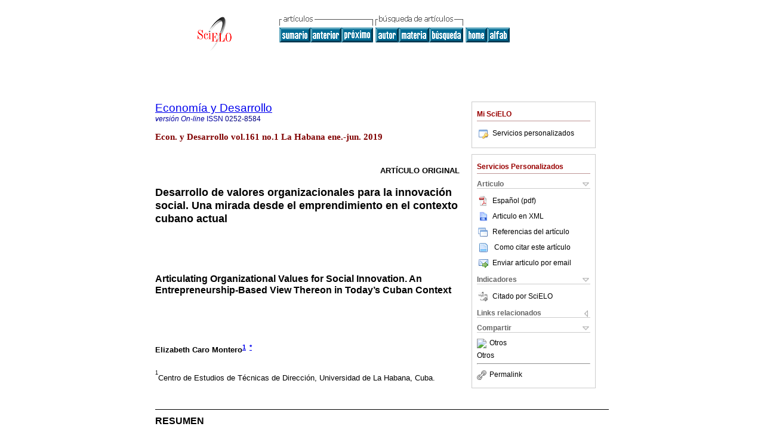

--- FILE ---
content_type: text/html; charset=0
request_url: http://scielo.sld.cu/scielo.php?script=sci_arttext&pid=S0252-85842019000100003&lng=es&nrm=iso&tlng=es
body_size: 16569
content:
<!DOCTYPE html PUBLIC "-//W3C//DTD XHTML 1.0 Transitional//EN" "http://www.w3.org/TR/xhtml1/DTD/xhtml1-transitional.dtd">
<html xmlns="http://www.w3.org/1999/xhtml" xmlns:mml="http://www.w3.org/1998/Math/MathML" xmlns:xlink="http://www.w3.org/1999/xlink"><head><meta http-equiv="Content-Type" content="text/html; charset=UTF-8">
<title>Desarrollo de valores organizacionales para la innovaciÃ³n social. Una mirada desde el emprendimiento en el contexto cubano actual</title><link xmlns="" rel="canonical" href="http://scielo.sld.cu/scielo.php?script=sci_arttext&amp;pid=S0252-85842019000100003">
<meta xmlns="" http-equiv="Pragma" content="no-cache">
<meta xmlns="" http-equiv="Expires" content="Mon, 06 Jan 1990 00:00:01 GMT">
<meta xmlns="" Content-math-Type="text/mathml">
<meta xmlns="" name="citation_journal_title" content="EconomÃ­a y Desarrollo">
<meta xmlns="" name="citation_journal_title_abbrev" content="Econ. y Desarrollo">
<meta xmlns="" name="citation_publisher" content="Editorial UH">
<meta xmlns="" name="citation_title" content="Desarrollo de valores organizacionales para la innovaciÃ³n social. Una mirada desde el emprendimiento en el contexto cubano actual">
<meta xmlns="" name="citation_date" content="06/2019">
<meta xmlns="" name="citation_volume" content="161">
<meta xmlns="" name="citation_issue" content="1">
<meta xmlns="" name="citation_issn" content="0252-8584">
<meta xmlns="" name="citation_doi" content="">
<meta xmlns="" name="citation_abstract_html_url" content="http://scielo.sld.cu/scielo.php?script=sci_abstract&amp;pid=S0252-85842019000100003&amp;lng=es&amp;nrm=iso&amp;tlng=es">
<meta xmlns="" name="citation_fulltext_html_url" content="http://scielo.sld.cu/scielo.php?script=sci_arttext&amp;pid=S0252-85842019000100003&amp;lng=es&amp;nrm=iso&amp;tlng=es">
<meta xmlns="" name="citation_author" content="Caro Montero, Elizabeth">
<meta xmlns="" name="citation_author_institution" content="Universidad de La Habana, Cuba">
<meta xmlns="" name="citation_author_institution" content="Universidad de La Habana, Cuba">
<meta xmlns="" name="citation_author" content="Caro Montero, Elizabeth">
<meta xmlns="" name="citation_author_institution" content="Universidad de La Habana, Cuba">
<meta xmlns="" name="citation_author_institution" content="Universidad de La Habana, Cuba">
<meta xmlns="" name="citation_firstpage" content="">
<meta xmlns="" name="citation_lastpage" content="">
<meta xmlns="" name="citation_id" content="">
<meta xmlns="" name="citation_pdf_url" language="es" default="true" content="http://scielo.sld.cu/pdf/eyd/v161n1/0252-8584-eyd-161-01-e3.pdf">
<link xmlns="" rel="stylesheet" type="text/css" href="/css/screen.css">
<link xmlns="" rel="stylesheet" type="text/css" href="/xsl/pmc/v3.0/xml.css">
<script xmlns="" language="javascript" src="applications/scielo-org/js/jquery-1.4.2.min.js"></script><script xmlns="" language="javascript" src="applications/scielo-org/js/toolbox.js"></script></head><body><a name="top"></a><div class="container"><div class="top"><div id="issues"></div><TABLE xmlns="" cellSpacing="0" cellPadding="7" width="100%" border="0"><TBODY><TR>
<TD vAlign="top" width="26%"><P align="center">
<A href="http://scielo.sld.cu/scielo.php?lng=es"><IMG src="/img/es/fbpelogp.gif" border="0" alt="SciELO - Scientific Electronic Library Online"></A><BR>
</P></TD>
<TD vAlign="top" width="74%"><TABLE><TBODY><TR>
<TD NoWrap>
<IMG src="/img/es/grp1c.gif">Â <IMG src="/img/es/artsrc.gif"><BR><A href="http://scielo.sld.cu/scielo.php?script=sci_issuetoc&amp;pid=0252-858420190001&amp;lng=es&amp;nrm=iso"><IMG src="/img/es/toc.gif" border="0" alt="vol.161Â nÃºmero1"></A><A href="http://scielo.sld.cu/scielo.php?script=sci_arttext&amp;pid=S0252-85842019000100002&amp;lng=es&amp;nrm=iso"><IMG src="/img/es/prev.gif" border="0" alt="La prosperidad para actores laborales del sector estatal y no estatal cuentapropista"></A><A href="http://scielo.sld.cu/scielo.php?script=sci_arttext&amp;pid=S0252-85842019000100004&amp;lng=es&amp;nrm=iso"><IMG src="/img/es/next.gif" border="0" alt="Los arrendadores de habitaciones al turismo internacional. Resultados de estudios realizados en el Municipio Playa"></A>Â <A href="http://scielo.sld.cu/cgi-bin/wxis.exe/iah/?IsisScript=iah/iah.xis&amp;base=article%5Edeyd&amp;index=AU&amp;format=iso.pft&amp;lang=e&amp;limit=0252-8584"><IMG src="/img/es/author.gif" border="0" alt="Ã­ndice de autores"></A><A href="http://scielo.sld.cu/cgi-bin/wxis.exe/iah/?IsisScript=iah/iah.xis&amp;base=article%5Edeyd&amp;index=KW&amp;format=iso.pft&amp;lang=e&amp;limit=0252-8584"><IMG src="/img/es/subject.gif" border="0" alt="Ã­ndice de materia"></A><A href="http://scielo.sld.cu/cgi-bin/wxis.exe/iah/?IsisScript=iah/iah.xis&amp;base=article%5Edeyd&amp;format=iso.pft&amp;lang=e&amp;limit=0252-8584"><IMG src="/img/es/search.gif" border="0" alt="bÃºsqueda de artÃ­culos"></A>
</TD>
<TD noWrap valign="bottom">
<A href="http://scielo.sld.cu/scielo.php?script=sci_serial&amp;pid=0252-8584&amp;lng=es&amp;nrm=iso"><IMG src="/img/es/home.gif" border="0" alt="Home Page"></A><A href="http://scielo.sld.cu/scielo.php?script=sci_alphabetic&amp;lng=es&amp;nrm=iso"><IMG src="/img/es/alpha.gif" border="0" alt="lista alfabÃ©tica de revistas"></A>
             Â 
            </TD>
</TR></TBODY></TABLE></TD>
</TR></TBODY></TABLE>
<BR xmlns=""></div><div class="content"><form xmlns="" name="addToShelf" method="post" action="http://www.scielo.org/applications/scielo-org/services/addArticleToShelf.php" target="mensagem">
<input type="hidden" name="PID" value="S0252-85842019000100003"><input type="hidden" name="url" value="http://scielo.sld.cu/scielo.php?script=sci_arttext%26pid=S0252-85842019000100003%26lng=es%26nrm=iso%26tlng=es">
</form>
<form xmlns="" name="citedAlert" method="post" action="http://www.scielo.org/applications/scielo-org/services/citedAlert.php" target="mensagem">
<input type="hidden" name="PID" value="S0252-85842019000100003"><input type="hidden" name="url" value="http://scielo.sld.cu/scielo.php?script=sci_arttext%26pid=S0252-85842019000100003%26lng=es%26nrm=iso%26tlng=es">
</form>
<form xmlns="" name="accessAlert" method="post" action="http://www.scielo.org/applications/scielo-org/services/accessAlert.php" target="mensagem">
<input type="hidden" name="PID" value="S0252-85842019000100003"><input type="hidden" name="url" value="http://scielo.sld.cu/scielo.php?script=sci_arttext%26pid=S0252-85842019000100003%26lng=es%26nrm=iso%26tlng=es">
</form>
<div xmlns="" id="group">
<div id="toolBox">
<h2 id="toolsSection">Mi SciELO</h2>
<div id="box_content"><ul><li><a href="http://www.scielo.org/apps/servicesplatform/client/controller/authentication/origin/aHR0cDovL3NjaWVsby5zbGQuY3Uvc2NpZWxvLnBocD9zY3JpcHQ9c2NpX2FydHRleHQmcGlkPVMwMjUyLTg1ODQyMDE5MDAwMTAwMDAzJmxuZz1lcyZucm09aXNvJnRsbmc9ZXM=" onClick="callUpdateArticleLog('servicos_customizados');" rel="nofollow"><img src="/img/es/iconLogin.gif">Servicios personalizados</a></li></ul></div>
</div>
<div id="toolBox">
<h2 id="toolsSection">Servicios Personalizados</h2>
<div class="toolBoxSection"><h2 class="toolBoxSectionh2">Articulo</h2></div>
<div class="box"><ul>
<li><a href="/pdf/eyd/v161n1/0252-8584-eyd-161-01-e3.pdf"><img src="/img/en/iconPDFDocument.gif">EspaÃ±ol (pdf)
    </a></li>
<li><a href="http://scielo.sld.cu/scieloOrg/php/articleXML.php?pid=S0252-85842019000100003&amp;lang=es" rel="nofollow" target="xml"><img src="/img/es/iconXMLDocument.gif">Articulo en XML</a></li>
<li><a href="javascript:%20void(0);" onClick="window.open('http://scielo.sld.cu/scieloOrg/php/reference.php?pid=S0252-85842019000100003&amp;caller=scielo.sld.cu&amp;lang=es','','width=640,height=480,resizable=yes,scrollbars=1,menubar=yes');
                        callUpdateArticleLog('referencias_do_artigo');" rel="nofollow"><img src="/img/es/iconReferences.gif">Referencias del artÃ­culo</a></li>
<li>
<td valign="middle"><a href="javascript:void(0);" onmouseout="status='';" class="nomodel" style="text-decoration: none;" onclick='OpenArticleInfoWindow ( 780, 450, "http://scielo.sld.cu/scielo.php?script=sci_isoref&amp;pid=S0252-85842019000100003&amp;lng=es&amp;tlng=es"); ' rel="nofollow" onmouseover=" status='Como citar este artÃ­culo'; return true; "><img border="0" align="middle" src="/img/es/fulltxt.gif"></a></td>
<td><a href="javascript:void(0);" onmouseout="status='';" class="nomodel" style="text-decoration: none;" onclick='OpenArticleInfoWindow ( 780, 450, "http://scielo.sld.cu/scielo.php?script=sci_isoref&amp;pid=S0252-85842019000100003&amp;lng=es&amp;tlng=es");' rel="nofollow" onmouseover=" status='Como citar este artÃ­culo'; return true; ">Como citar este artÃ­culo</a></td>
</li>
<script language="javascript" src="article.js"></script><li><a href="javascript:void(0);" onclick="window.open('http://scielo.sld.cu/applications/scielo-org/pages/services/sendMail.php?pid=S0252-85842019000100003&amp;caller=scielo.sld.cu&amp;lang=es','','width=640,height=480,resizable=yes,scrollbars=1,menubar=yes,');" rel="nofollow"><img src="/img/es/iconEmail.gif">Enviar articulo por email</a></li>
</ul></div>
<div class="toolBoxSection"><h2 class="toolBoxSectionh2">Indicadores</h2></div>
<div class="box"><ul><li>
<img src="/img/es/iconCitedOff.gif" alt="No hay articulos citados">Citado por SciELO </li></ul></div>
<div class="toolBoxSection"><h2 class="toolBoxSectionh2">Links relacionados</h2></div>
<div class="box"><ul><li>
<img src="/img/es/iconRelatedOff.gif" alt="No hay articulos similares">Similares en
    SciELO </li></ul></div>
<div class="toolBoxSection"><h2 class="toolBoxSectionh2">Compartir</h2></div>
<div class="box"><ul>
<li>
<div class="addthis_toolbox addthis_default_style">
<a class="addthis_button_delicious"></a><a class="addthis_button_google"></a><a class="addthis_button_twitter"></a><a class="addthis_button_digg"></a><a class="addthis_button_citeulike"></a><a class="addthis_button_connotea"></a><a href="http://www.mendeley.com/import/?url=http://scielo.sld.cu/scielo.php?script=sci_arttext%26pid=S0252-85842019000100003%26lng=es%26nrm=iso%26tlng=es" title="Mendeley"><img src="http://www.mendeley.com/graphics/mendeley.png"></a><a href="http://www.addthis.com/bookmark.php?v=250&amp;username=xa-4c347ee4422c56df" class="addthis_button_expanded">Otros</a>
</div>
<script type="text/javascript" src="http://s7.addthis.com/js/250/addthis_widget.js#username=xa-4c347ee4422c56df"></script>
</li>
<li><div class="addthis_toolbox addthis_default_style"><a href="http://www.addthis.com/bookmark.php?v=250&amp;username=xa-4c347ee4422c56df" class="addthis_button_expanded">Otros</a></div></li>
<script type="text/javascript" src="http://s7.addthis.com/js/250/addthis_widget.js#username=xa-4c347ee4422c56df"></script>
</ul></div>
<hr>
<ul><li><a id="permalink" href="javascript:void(0);"><img src="/img/common/iconPermalink.gif">Permalink</a></li></ul>
</div>
<div id="permalink_box" style="margin-left:20px;background-color:#F2F2F2;border: 1px solid #CCC;display:none;position:absolute;z-index:1;padding:2px 10px 10px 10px;">
<div style="text-align:right;"><img src="/img/common/icon-close.png" onClick="$('#permalink_box').toggle();"></div>
<input type="text" name="short-url" id="short-url">
</div>
</div>
<h2 xmlns=""><a href="http://scielo.sld.cu/scielo.php?script=sci_serial&amp;pid=0252-8584&amp;lng=es&amp;nrm=iso">EconomÃ­a y Desarrollo</a></h2>
<h2 xmlns="" id="printISSN">
<FONT color="#0000A0"><!--ONLINes--><em>versiÃ³nÂ On-line</em>Â ISSN </FONT>0252-8584</h2>
<h3 xmlns="">Econ. y DesarrolloÂ vol.161Â no.1Â La HabanaÂ ene.-jun.Â 2019</h3>
<h4 xmlns="" id="doi">Â  </h4>
<div xmlns="" class="index,es">
<!--version=xml-file--><div id="article-front" class="front">
<p class="categoria">ArtÃ­culo original</p>
<div><p class="title">Desarrollo de valores organizacionales para la innovaciÃ³n social. Una mirada desde el emprendimiento en el contexto cubano actual</p></div>
<div><p class="trans-title">Articulating Organizational Values for Social Innovation. An Entrepreneurship-Based View Thereon in Todayâ€™s Cuban Context</p></div>
<div class="autores">ElizabethÂ Caro Montero<sup><a href="#aff1">1</a>Â 
			</sup><sup><a href="#c1">*</a>Â 
			</sup>
</div>
<div class="autores"></div>
<p class="aff"><a name="aff1"></a><sup><sup>1</sup></sup>Centro de Estudios de TÃ©cnicas de DirecciÃ³n, Universidad de La Habana, Cuba.</p>
<p></p>
<p></p>
<div class="abstract">
<p class="sec"><a name="RESUMEN">RESUMEN</a></p>
<p>En Cuba acontece un cambio de paradigma en la gestiÃ³n y como resultado el desarrollo econÃ³mico-social del paÃ­s no se localiza solo en el sector estatal, sino que va emergiendo tambiÃ©n de la gestiÃ³n privada, conocida como emprendimiento. Y para generar desarrollo en las condiciones actuales, innovar es una premisa, un motor indiscutible; pero Â¿cÃ³mo una organizaciÃ³n es capaz de alcanzar una cultura de innovaciÃ³n social? Se conoce que los valores son orientadores y generadores de comportamientos en los diferentes grupos a que pertenecen las personas. Luego, es necesario formar valores organizacionales alineados a la innovaciÃ³n social. Por ello, se propone un modelo que permite entender la relaciÃ³n entre los valores, las tendencias de comportamientos que generan y la innovaciÃ³n social. Asimismo, se comenta un caso prÃ¡ctico que ejemplifica el curso de una idea convertida en innovaciÃ³n social, a partir de los valores de su fundador.</p>
<p><b>Palabras-clave: </b>comportamiento conservador; comportamiento emprendedor; comportamiento soÃ±ador; innovaciÃ³n social; valores organizacionales</p>
</div>
<div class="trans-abstract">
<p class="sec"><a name="Abstract">Abstract</a></p>
<p><em>In Cuba, there is a paradigm shift in business, and as a result, the countryâ€™s social and economic development relies not only on the state sector, but on small businesses as well, also known as entrepreneurship. And there is a pressing need to innovate, so Cuba will be able to develop in todayâ€™s conditions. However, how can an organization build a culture of social innovation? It is well known that values generate and guide behaviors of people within the groups they belong to. That is why it is necessary to articulate organizational values for social innovation. A model which permits to get an insight into the relationship between values, behaviors they generate, and social innovation is presented. An idea that became a social innovation is discussed, by taking into consideration the values of the person who had it.</em></p>
<p><b>Key words: </b>conservative behavior; entrepreneurial behavior; dreamy behavior; social innovation; organizational values</p>
</div>
</div>
<div id="article-body" class="body">
<div class="section">
<a name="id2546968"><!-- named anchor --></a><p class="sec">INTRODUCCIÃ“N</p>
<p>InnovaciÃ³n social es un tÃ©rmino muy usado en la actualidad. Mientras que las grandes empresas aspiran a que su gestiÃ³n contribuya con el Ã©xito de innovaciones sociales que les otorgue una determinada imagen para garantizar su posicionamiento frente a los grupos de interÃ©s, las pequeÃ±as empresas apuestan a que la innovaciÃ³n social sea el trampolÃ­n que las lance al centro de atenciÃ³n de futuros socios que multipliquen sus posibilidades de crecimiento.</p>
<p>Los nuevos paradigmas del mundo en que vivimos imponen temporalidad a las ideas y categorÃ­as que se manejan tanto a nivel cientÃ­fico como prÃ¡ctico. Por ello, las empresas -grandes y pequeÃ±as- que opten por la innovaciÃ³n social deben establecer claramente cÃ³mo este enfoque se conecta con su historia, con su actual modelo de gestiÃ³n, con sus futuras estrategias de crecimiento, con su deber y querer ser y, principalmente, con su cultura organizacional. Y es que, de lo contrario, las empresas corren el riesgo de asumir la innovaciÃ³n social como moda, como una etiqueta temporal que se usa para satisfacer corrientes de influencia polÃ­tica, social o econÃ³mica; y se pierde de vista su verdadero sentido y razÃ³n de ser.</p>
<p>El objetivo de este trabajo es reflexionar sobre la importancia que tiene el desarrollo de valores organizacionales, como base de una determinada cultura que conlleve a la innovaciÃ³n social. Empezar a ser un innovador social no es algo que sucede de la noche a la maÃ±ana, lleva tiempo, esfuerzo y, sobre todo, liderazgo que inspire y que oriente hacia una visiÃ³n de futuro coherente con la innovaciÃ³n social.</p>
<p>La presente investigaciÃ³n comienza definiendo quÃ© es innovaciÃ³n social y relacionando esta categorÃ­a con la cultura organizacional; luego se profundiza en los valores organizacionales como orientadores de comportamiento. Su novedad consiste en una propuesta del modelo TriÃ¡ngulo de Valores para la innovaciÃ³n social, donde se describen diferentes tendencias de comportamiento en relaciÃ³n con los valores que prevalezcan en los emprendedores. Finalmente, se presenta el caso de un emprendedor que consiguiÃ³ tener Ã©xito en su negocio a travÃ©s de una innovaciÃ³n social.</p>
</div>
<div class="section">
<a name="id2547038"><!-- named anchor --></a><p class="sub-subsec">1. LA INNOVACIÃ“N SOCIAL</p>
<div class="section">
<a name="id2547045"><!-- named anchor --></a><p class="sub-subsec">1.1. Un acercamiento a su definiciÃ³n en relaciÃ³n con la cultura de las organizaciones</p>
<p>Los innovadores sociales no surgieron en el siglo XXI, han existido siempre: en las ideas de PlatÃ³n sobre el Estado, en las causas y contradicciones que han impulsado las grandes Revoluciones, en el trabajo silencioso de miles de activistas sociales y comunitarios, en las nuevas leyes del derecho por la equidad, y demÃ¡s. Sin embargo, la asociaciÃ³n del tÃ©rmino innovaciÃ³n social al mundo de la empresa es mucho mÃ¡s reciente y tiene dentro de sus principales referentes a Peter Drucker, en sus anÃ¡lisis sobre la responsabilidad social de las instituciones gubernamentales y no gubernamentales.</p>
<p>AndrÃ©s Oppenheimer realiza un minucioso trabajo de elevado valor periodÃ­stico, donde plantea sus aportes al estudio de la innovaciÃ³n. Los ejemplos de casos que narra en su material sirven para ilustrar la necesidad de asumir la innovaciÃ³n social como un modelo de comportamiento habitual en las empresas, sin importar el sistema de relaciones productivas de base o la funciÃ³n privada o social de estas empresas, de este modo admite una idea bÃ¡sica: en todos los casos se trata de organizaciones humanas (<sup><a href="#B11">Oppenheimer, 2014</a></sup>).</p>
<p>En Cuba, a partir de la concepciÃ³n arraigada a lo largo de la historia en las empresas estatales del paÃ­s, se puede generalizar que los resultados de cualquier innovaciÃ³n tienen un impacto directo en la sociedad. En la actualidad se intenta amplificar esta concepciÃ³n hasta las iniciativas privadas y asÃ­ transferir esta cultura al sector no estatal que emerge bajo los preceptos de la responsabilidad social y el impuesto fiscal, cuyo fin verdadero es mejorar la calidad de vida de la poblaciÃ³n cubana.</p>
<p>Al consultar investigaciones anteriores sobre el tema de la innovaciÃ³n aparecen regularidades en las definiciones que giran alrededor de una idea central: la innovaciÃ³n no es mÃ¡s que un proceso o conjunto de actividades, mediante el cual se produce un cambio para la creaciÃ³n, desarrollo o mejoramiento de algo, una invenciÃ³n, una idea -nueva o transformada- aplicada (<sup><a href="#B9">JimÃ©nez, 2011</a></sup>).</p>
<p>Cuando se habla de gestionar la innovaciÃ³n se considera, ante todo, que se gestiona un proceso creador donde hay tres rasgos principales que lo distinguen: alcanzar una cultura de la innovaciÃ³n; la definiciÃ³n y realizaciÃ³n de estrategias de desarrollo; y la incorporaciÃ³n y transformaciÃ³n de los avances de la ciencia y la tecnologÃ­a en la soluciÃ³n de problemas econÃ³micos y sociales identificados en un marco de sostenibilidad (<sup><a href="#B12">VV.AA., 2009</a></sup>). </p>
<p>Pero la innovaciÃ³n social es mÃ¡s que eso. La innovaciÃ³n como proceso es ante todo social, porque solamente se realiza por, con y para las personas que estÃ¡n agrupadas en una familia, en una organizaciÃ³n, en una comunidad, en un territorio, en un paÃ­s. Este proceso dirigido en Ãºltima instancia al desarrollo socioeconÃ³mico de la sociedad, no es solo ingreso y desarrollo econÃ³mico, es crecimiento pleno y cabal de la capacidad humana; es tener acceso a los recursos necesarios para tener una vida decente, prolongada y saludable; es adquirir conocimientos (<sup><a href="#B12">VV.AA., 2009</a></sup>) y aplicarlos en funciÃ³n de ese desarrollo. Es por esto que la innovaciÃ³n estÃ¡ Ã­ntimamente relacionada con la capacidad de potenciar de manera sostenible factores econÃ³micos, sociales, materiales y ambientales, en funciÃ³n del bienestar humano.</p>
<p>Algunos autores hacen hincapiÃ© en el bien comÃºn y en la accesibilidad de una innovaciÃ³n social, a diferencia de una privada, cuyo valor creado va a parar, sobre todo, a la sociedad en su conjunto y no a manos privadas (<sup><a href="#B2">Buckland y Murillo, 2014</a></sup>), dicho de otro modo, aquellas innovaciones que son buenas para la sociedad y que mejoran la capacidad de la sociedad para actuar (<sup><a href="#B2">Buckland y Murillo, 2014</a></sup>).).</p>
<p>Dada la amplitud de interpretaciÃ³n del concepto de innovaciÃ³n social, otro aspecto es la versatilidad que implica: es una iniciativa, producto, proceso o programa que cambia profundamente las rutinas bÃ¡sicas, los recursos, la autoridad o las creencias de cualquier sistema social (<sup><a href="#B13">Westley y Antadze 2010</a></sup>).</p>
<p>A pesar de tratarse de innovaciÃ³n social o puramente tecnolÃ³gica, alcanzar una cultura de innovaciÃ³n sigue siendo el primer aspecto a satisfacer. Las personas tienen que incorporarla y sentirla como algo transversal a los procesos cotidianos de trabajo. Y en este sentido el lÃ­der de la organizaciÃ³n desempeÃ±a un papel fundamental.</p>
<p>En la organizaciÃ³n innovadora, el directivo se convierte en un ente motivador, moderador, concentrador e integrador de esfuerzos y visiones, tiene la responsabilidad de encauzar a las personas en la bÃºsqueda y encuentro de los objetivos comunes. Debe constituirse en un lÃ­der de conocimientos y de la creatividad, procurar que la relaciÃ³n con el entorno sea estrecha y estÃ© alineada con la misiÃ³n y responsabilidad social de la empresa; ademÃ¡s, tiene el compromiso de implementar los cambios y las nuevas ideas sin temor al riesgo.</p>
<p>La mayor participaciÃ³n en la toma de decisiones pudiera ser un elemento perturbador para cualquier directivo, sin embargo, debe convertirse en una herramienta de desarrollo de la creatividad; esta se potencia ante los problemas y los retos, todo esto contribuye al desarrollo. Cuando un trabajador participa en las decisiones que afectan a la empresa y a Ã©l, seguramente aportarÃ¡ mÃ¡s a la organizaciÃ³n y se sentirÃ¡ mÃ¡s satisfecho con su trabajo y consigo mismo, lo cual genera un cÃ­rculo virtuoso, pues a mayor satisfacciÃ³n personal, mayor serÃ¡ su motivaciÃ³n; y a mayor motivaciÃ³n del recurso humano, mayor desempeÃ±o empresarial.</p>
<p>Dentro de las premisas planteadas por un grupo de autores cubanos (<sup><a href="#B12">VV.AA., 2009</a></sup>) para que una empresa sea innovadora se encuentran:</p>
<p>
					<div class="list">
<a name="id2547301"><!-- named anchor --></a><ul>
<li><p>Establecer un claro sentido de direcciÃ³n. </p></li>
<li><p>Reducir la burocracia. </p></li>
<li><p>Establecer una comunicaciÃ³n abierta. </p></li>
<li><p>Inculcar un sentido de pertenencia. </p></li>
<li><p>Asegurarse de que el reconocimiento y las recompensas son compatibles. </p></li>
<li><p>Tolerancia frente al riesgo y el fracaso. </p></li>
<li><p>Eliminar los proyectos y procesos que no funcionan.</p></li>
</ul>
</div>
				</p>
<p>Si se observan de cerca, se aprecia que cada una de estas premisas estÃ¡ profundamente relacionada con el desarrollo de valores organizacionales y con la construcciÃ³n de una determinada cultura a su alrededor. Por ello, este trabajo enfatiza en el factor humano de la innovaciÃ³n, partiendo del supuesto de que es necesario tener desarrollados ciertos valores que generen comportamientos de innovaciÃ³n que lleven a la organizaciÃ³n a generar verdaderos procesos de innovaciÃ³n social.</p>
</div>
</div>
<div class="section">
<a name="id2547378"><!-- named anchor --></a><p class="sub-subsec">2. LOS VALORES ORGANIZACIONALES COMO ORIENTADORES DE COMPORTAMIENTOS</p>
<p>Los valores son tan antiguos como los hombres, pues su gÃ©nesis estÃ¡ ligada al desarrollo psicosocial de la especie humana en su constante relaciÃ³n con el entorno y consigo misma. Es por ello que diferentes corrientes de pensamiento han intentado responder quÃ© son los valores, esperando encontrar un fundamento definitivo a la relaciÃ³n dialÃ©ctica pensar-actuar-ser que define al hombre.</p>
<p>Aunque los valores han sido abordados por cientÃ­ficos de diferentes Ã¡reas del conocimiento, persiste la discordancia en cuanto a cÃ³mo se definen y cÃ³mo influyen en el hombre. El <a href="#t1">Cuadro 1</a> muestra un anÃ¡lisis de las propuestas conceptuales ofrecidas por varios especialistas (<sup><a href="#B14">Zazueta y Arciniega, 2010</a></sup>), que permite identificar un marco histÃ³rico de referencia para la asunciÃ³n de posiciones teÃ³ricas. </p>
<p>
				<!--_ STANDARD  _--><div class="table-wrap">
<a name="t1"><!-- named anchor --></a><p class="label_caption"><span class="label">Cuadro 1Â </span><span class="caption">Aspectos principales de las definiciones de la categorÃ­a valor.Â </span></p>
<a target="_blank" href="/img/revistas/eyd/v161n1//0252-8584-eyd-161-01-e3-gt1.jpg"><img class="graphic" src="/img/revistas/eyd/v161n1//0252-8584-eyd-161-01-e3-gt1.jpg"></a><a name="TFN1"></a><p>Fuente: elaboraciÃ³n propia, a partir de <sup><a href="#B14">Zazueta y Arciniega (2010)</a></sup>
								<sup><a href="#back_fn1"><sup>1</sup></a></sup>.</p>
</div>
			</p>
<p>De estas y otras definiciones consultadas es posible extraer algunas ideas que ayudan a entender mejor la importancia de gestionar las organizaciones a travÃ©s de los valores de sus miembros. Las particularidades de los valores podrÃ­an resumirse como:</p>
<p>
				<div class="list">
<a name="id2547502"><!-- named anchor --></a><ul>
<li><p>Son constructos subjetivos de la realidad objetiva, es decir que existen como reflejo de la realidad particular que los acompaÃ±a y solo tienen sentido en ella. Por lo tanto, cada organizaciÃ³n cuenta con su propio sistema de valores que emerge en las construcciones individuales y colectivas que hacen sus miembros del contexto particular, laboral y social en que se desenvuelven. A su vez, condicionan fenÃ³menos de naturaleza socio-psicolÃ³gica dentro de la organizaciÃ³n, como las normas compartidas, la cultura y la identidad.</p></li>
<li><p>Son mecanismos reguladores, ya que responden a presiones histÃ³ricamente ejercidas por la sociedad sobre lo que estÃ¡ bien o mal hecho, lo que debe y lo que no debe ser, lo que es y no aceptado. Los valores se mueven dentro de un continuo que va del bien al mal para ajustar el comportamiento individual y social, segÃºn lo esperado para un tipo de organizaciÃ³n.</p></li>
<li><p>Poseen tres componentes: afectivo, cognitivo y conductual. Estos se conjugan en una formaciÃ³n Ãºnica para cada persona, grupo o sociedad, e indican quÃ© necesidades se satisfacen con cierto valor, quÃ© sentimientos o emociones provoca cuando este valor se asume, quÃ© se conoce sobre su contenido, su significado, lo que es y cÃ³mo se manifiesta directa o indirectamente en la conducta observable de los trabajadores.</p></li>
<li><p>Tienen un doble carÃ¡cter estable y dinÃ¡mico. Son estables porque una vez que una persona o un grupo asume ciertos valores como propios, estos se mantienen en el tiempo y se extrapolan a todas las situaciones y contextos de la vida, lo que caracterizan modos de ser y hacer particulares. Esta estabilidad juega un importante papel al aliviar la incertidumbre de enfrentar situaciones desconocidas, para las que ya existe un marco de referencia, un patrÃ³n de respuesta basado en los valores asumidos con anterioridad. Sin embargo, esto no es excluyente con el hecho de que los valores asumidos sean reemplazados por otros, o que se usen los mismos valores y se les concedan diferentes significados. Estos cambios pueden estar condicionados por modificaciones en el entorno, en las relaciones con los otros, en las demandas organizacionales o por nuevas experiencias de vida, entre otras razones.</p></li>
</ul>
</div>
			</p>
<p>Estos elementos anticipan la relaciÃ³n entre los valores que se asumen y los resultados que se obtienen, y ubican la naturaleza del valor en aspectos subjetivos como reflejo de los objetivos. La base de los valores se encuentra en las creencias que tienen las personas, estructuras mentales que se refuerzan o debilitan en dependencia de los resultados que se obtengan al asumirlas. En correspondencia con las creencias y valores se asumen normas que condicionan predisposiciones positivas o negativas hacia ciertos modos de hacer, las que implicarÃ¡n luego conductas que alcanzarÃ¡n determinados resultados. Este proceso supone una experiencia de aprendizaje que retroalimenta la creencia que le dio origen (<a href="#f1">Figura 1</a>). </p>
<p>
				<!--_ STANDARD  _--><div class="figure">
<a name="f1"><!-- named anchor --></a><a target="_blank" href="/img/revistas/eyd/v161n1//0252-8584-eyd-161-01-e3-gf1.jpg"><img class="graphic" src="/img/revistas/eyd/v161n1//0252-8584-eyd-161-01-e3-gf1.jpg"></a>Fuente: <sup><a href="#B8">GarcÃ­a y Dolan (1997</a></sup>) y <sup><a href="#B3">DÃ­az (2009</a></sup>).<p class="label_caption"><span class="label">Figura 1Â </span><span class="caption">Secuencia entre creencias y resultados. Â </span></p>
</div>
			</p>
<p>El esquema anterior ilustra el carÃ¡cter dinÃ¡mico de los valores, asegurando la posibilidad de gestionarlos, formÃ¡ndolos o transformÃ¡ndolos cuando el entorno o la propia organizaciÃ³n lo requieran. </p>
<p>Por eso, se plantea el desarrollo de valores como base para lograr una verdadera innovaciÃ³n social en las empresas, donde la visiÃ³n del lÃ­der juega un papel fundamental. Si no se intenciona la formaciÃ³n y aprehensiÃ³n a nivel individual y organizacional de aquellos valores que constituyen la base del comportamiento innovador, difÃ­cilmente la iniciativa innovadora de la empresa resulte en el Ã©xito.</p>
</div>
<div class="section">
<a name="id2546604"><!-- named anchor --></a><p class="sub-subsec">3. LA INNOVACIÃ“N SOCIAL FUNDADA DESDE LOS VALORES</p>
<div class="section">
<a name="id2547855"><!-- named anchor --></a><p class="sub-subsec">3.1 Propuesta del modelo TriÃ¡ngulo de los Valores</p>
<p>El liderazgo es un poderoso catalizador que impulsa la innovaciÃ³n social y, a su vez, es un factor crÃ­tico del proceso innovador. No hay un Ãºnico camino para la innovaciÃ³n, por lo que hay que buscar los mÃ©todos mÃ¡s adecuados para cada paÃ­s y empresa, sus directivos y su cultura (<sup><a href="#B7">Drucker, 1997</a></sup>).</p>
<p>Esta idea refuerza el carÃ¡cter rector que tienen los valores del lÃ­der en la formaciÃ³n y desarrollo de valores organizacionales, como potenciales orientadores de una cultura de innovaciÃ³n social. </p>
<p>En la <a href="#f2">Figura 2</a> se presenta el TriÃ¡ngulo de Valores para la innovaciÃ³n social: un modelo que ayuda a comprender la relaciÃ³n entre los valores -promovidos tanto a nivel individual como organizacional- y la innovaciÃ³n social; al tiempo que apunta al carÃ¡cter o tendencia del comportamiento del innovador social, en funciÃ³n de la conjugaciÃ³n de diferentes valores.</p>
<p>
					<!--_ STANDARD  _--><div class="figure">
<a name="f2"><!-- named anchor --></a><a target="_blank" href="/img/revistas/eyd/v161n1//0252-8584-eyd-161-01-e3-gf2.jpg"><img class="graphic" src="/img/revistas/eyd/v161n1//0252-8584-eyd-161-01-e3-gf2.jpg"></a>Fuente: elaboraciÃ³n propia, inspirada en <sup><a href="#B5">Dolan (2012</a></sup>).<p class="label_caption"><span class="label">Figura 2Â </span><span class="caption">TriÃ¡ngulo de los Valores para la innovaciÃ³n social.Â </span></p>
</div>
				</p>
<p>
					<sup><a href="#B4">DÃ­az (2010) </a></sup>define los valores organizacionales como estructuras mentales relativamente estables en el tiempo que orientan cuÃ¡ndo una forma de actuar es mejor que su opuesta, para conseguir objetivos y estados de bienestar deseados. Esta definiciÃ³n es un intento por relacionar dos tipos de valores con los resultados de la organizaciÃ³n:</p>
<p>
					<div class="list">
<a name="id2547976"><!-- named anchor --></a><ul>
<li><p>Valores estratÃ©gicos: constituyen el faro, la guÃ­a, por donde debe y desea encaminarse a la organizaciÃ³n. Por lo tanto, se relacionan con el propÃ³sito estratÃ©gico que se quiere alcanzar y se identifican con la misiÃ³n y la visiÃ³n de la organizaciÃ³n. En el modelo propuesto, los valores estratÃ©gicos estÃ¡n concebidos en el centro del triÃ¡ngulo, donde se encuentra la innovaciÃ³n social como fin a conseguir.</p></li>
<li><p>Valores tÃ¡cticos: son los medios que permitirÃ¡n alcanzar el futuro organizacional esbozado en los valores estratÃ©gicos, en este caso, un futuro de innovaciÃ³n social. Estos se ubican hacia los vÃ©rtices del triÃ¡ngulo del modelo; se denominan valores Ã©ticos que indican la forma en que las personas se relacionan entre sÃ­ y consigo mismas, valores prÃ¡cticos que indican la forma en que actÃºan las personas en el trabajo y valores de desarrollo que indican cÃ³mo se genera o crea valor en la organizaciÃ³n.</p></li>
</ul>
</div>
				</p>
<p>Cada persona, grupo u organizaciÃ³n se desempeÃ±a en base a un sistema de valores Ãºnico. Por esa razÃ³n, la combinaciÃ³n de valores tÃ¡cticos varÃ­a en cada caso y, asÃ­ tambiÃ©n, el comportamiento en relaciÃ³n con la innovaciÃ³n social. El modelo propone tres tendencias en el comportamiento del innovador social, que van a condicionar el curso y resultado de la organizaciÃ³n en este sentido. </p>
<p>Estas tres tendencias vienen asociadas a la combinaciÃ³n de los valores tÃ¡cticos prevalecientes en el sistema de valores objeto de anÃ¡lisis. Cuando prevalecen valores Ã©ticos y prÃ¡cticos la innovaciÃ³n social surge de un comportamiento conservador; al predominar valores prÃ¡cticos y de desarrollo, la innovaciÃ³n social surge de un comportamiento emprendedor; pero si prevalecen valores Ã©ticos y de desarrollo, la innovaciÃ³n social parte de un comportamiento soÃ±ador.</p>
<p>A continuaciÃ³n se presentan algunas caracterÃ­sticas del comportamiento del innovador social para cada una de las posibles tendencias descritas:</p>
<p>
					<div class="list">
<a name="id2548056"><!-- named anchor --></a><ol style="list-style-type: decimal">
<li><p>Comportamiento emprendedor-innovador: <div class="list">
<a name="id2548066"><!-- named anchor --></a><ul>
<li><p>Opta por resolver o accionar sobre algo que puede ser mejor.</p></li>
<li><p>Es operativo, hacedor y activo.</p></li>
<li><p>Tiene bien definido su modelo de negocio.</p></li>
<li><p>Es racional, conciso y estructurado en la generaciÃ³n de ideas.</p></li>
<li><p>Utiliza todos los recursos a su disposiciÃ³n</p></li>
<li><p>Considera el tiempo como un factor clave.</p></li>
<li><p>Se interesa por el crecimiento financiero.</p></li>
</ul>
</div>
							</p></li>
<li><p>Comportamiento soÃ±ador-innovador: <div class="list">
<a name="id2548134"><!-- named anchor --></a><ul>
<li><p>Es visionario, retador y, en ocasiones, utÃ³pico.</p></li>
<li><p>Piensa en cosas que los demÃ¡s no asumen como objetivas, reales o factibles.</p></li>
<li><p>Se plantea metas altas, no inalcanzables pero sÃ­ difÃ­ciles.</p></li>
<li><p>Plantea ideas sabiendo que no las puede ejecutar, por eso pide a otros que las materialicen.</p></li>
<li><p>Es poco racional en la toma de decisiones.</p></li>
<li><p>Se deja llevar por sus deseos e instintos, es pasional, creativo y poco estructurado en la generaciÃ³n de ideas.</p></li>
<li><p>No repara en los recursos que se requieren.</p></li>
</ul>
</div>
							</p></li>
<li><p>Comportamiento conservador-innovador: <div class="list">
<a name="id2548204"><!-- named anchor --></a><ul>
<li><p>Es una persona precavida.</p></li>
<li><p>Piensa bien antes de hacer.</p></li>
<li><p>Destina mucho tiempo al diseÃ±o y la planeaciÃ³n.</p></li>
<li><p>Teme arriesgarse, se preocupa mucho por el fracaso y la pÃ©rdida.</p></li>
<li><p>Le cuesta dar soluciÃ³n final a un problema.</p></li>
<li><p>Avanza lentamente, aunque puede ir teniendo resultados parciales, estos pueden ser considerados insuficientes para otros.</p></li>
<li><p>EvalÃºa con precisiÃ³n y recelo todas las opciones.</p></li>
</ul>
</div>
							</p></li>
</ol>
</div>
				</p>
<p>Toda innovaciÃ³n social, ya sea la que se produce a partir de un comportamiento emprendedor, soÃ±ador o conservador, implica por sÃ­ misma una mejora, un elemento con cualidad superior al que le dio origen. Porque para que un resultado organizacional sea considerado como innovaciÃ³n social, tiene que ser Ãºtil y promover el desarrollo individual-colectivo, interno-externo de la organizaciÃ³n que lo genera.</p>
<p>El esquema presentado tiene diferentes sentidos, de acuerdo a las diferencias individuales y organizacionales apuntadas con anterioridad, por eso se considera un modelo genÃ©rico para entender la relaciÃ³n entre el desarrollo de valores (Ã©ticos, prÃ¡cticos y de desarrollo) como generadores de tres tendencias de comportamiento (emprendedor, soÃ±ador y conservador) que son la base para una cultura de innovaciÃ³n social. Por lo tanto, es fundamental desarrollar este triÃ¡ngulo de valores a todos los niveles de la organizaciÃ³n, principalmente, a nivel de la direcciÃ³n.</p>
</div>
</div>
<div class="section">
<a name="id2548304"><!-- named anchor --></a><p class="sub-subsec">4. ANÃLISIS DE UN CASO DE INNOVACIÃ“N SOCIAL EN CUBA</p>
<div class="section">
<a name="id2548312"><!-- named anchor --></a><p class="sub-subsec">4.1. Los valores del fundador, las necesidades de la comunidad y el crecimiento del negocio</p>
<p>Desde mediados del 1700 la palabra emprendedor, conocida en su acepciÃ³n francesa <em>entrepreneur</em>, hacÃ­a referencia a aquellos individuos con la voluntad o la capacidad de enfrentar la incertidumbre. A comienzo del siglo XIX, Jean Baptista Say -uno de los pioneros de la ciencia econÃ³mica- generalizaba el alcance de la palabra a toda aquella persona capaz de dirigir una empresa, actuando como intermediario entre el capital y el trabajo e incorporando la idea del riesgo (<sup><a href="#B6">Draier <em>et al</em>., 2013</a></sup>).</p>
<p>Fue a partir de los aÃ±os 30 del siglo XX, con modelos como el de Henry Ford, que el emprendedor, a diferencia del hombre de negocios, fue considerado no solo como un tomador de riesgo o un hÃ¡bil constructor que se maneja en la incertidumbre, sino como un innovador tambiÃ©n en el Ã¡mbito de las materias primas, los aspectos comerciales y organizacionales (<sup><a href="#B10">Kantis y Drucaroff, 2011</a></sup>). En la actualidad, esta capacidad de innovar se amplÃ­a hasta el modelo de negocios propiamente dicho.</p>
<p>El Dr. Alexis Codina, Premio Nacional de EconomÃ­a 2006, en su prÃ³logo al texto <em>El emprendimiento: una aproximaciÃ³n internacional al desarrollo econÃ³mico</em> explica que el emprendimiento, como objeto de estudio y capacitaciÃ³n, ha venido ocupando la atenciÃ³n de muchos especialistas y se han multiplicado las publicaciones sobre el tema en las Ãºltimas dos dÃ©cadas (<sup><a href="#B1">BorrÃ¡s, FernÃ¡ndez y MartÃ­nez, 2017</a></sup>).</p>
<p>En Cuba hay muchos ejemplos recientes que ilustran el crecimiento de pequeÃ±os emprendimientos a partir del desarrollo de innovaciones, que por su orientaciÃ³n, alcance y resultados, califican tambiÃ©n como innovaciones sociales.</p>
<p>La Escuela de CapacitaciÃ³n que dirige Ãngel Ferrer en La Habana Vieja es uno de estos casos. Un verdadero ejemplo de innovaciÃ³n social que, en apoyo a una iniciativa de gestiÃ³n no estatal en el sector gastronÃ³mico, ofrece oportunidades de formaciÃ³n y empleo a cientos de jÃ³venes desvinculados residentes en varios municipios de La Habana.</p>
<p>La idea surgiÃ³ cuando un emprendimiento familiar estilo restaurante criollo privado (en Cuba se conoce como Â«paladarÂ») muy visitado y famoso por la amplia clientela mantenida por varios aÃ±os, comenzÃ³ a confrontar dificultades con su personal. Alberto, el dueÃ±o, se preocupÃ³ en serio cuando la fluctuaciÃ³n tuvo ecos en la calidad del servicio que ofrecÃ­a. Un negocio de este tipo no puede permitirse variaciones en la oferta, porque los clientes se acostumbran al menÃº y la sistematicidad en las visitas estÃ¡ asociada a la calidad y fidelidad mantenidas.</p>
<p>Era necesario resolver los problemas de personal de inmediato. Pero, Â¿dÃ³nde encontrar el tipo de empleado que buscaba Alberto? Las empresas de restaurantes estatales cuentan con sus propias escuelas de formaciÃ³n, que por lo general constituyen la fuente principal de empleo. Sin embargo, para el caso de los restaurantes privados -por tratarse de iniciativas recientes, aisladas todavÃ­a en su concepciÃ³n de negocio- no existe este tipo de mecanismo.</p>
<p>Se necesitaban empleados bien preparados, con destrezas tÃ©cnicas para el Ã¡rea de gastronomÃ­a, comprometidos con el negocio, honrados, agradables y, preferiblemente, jÃ³venes.</p>
<p>Alberto, hombre de principios, nunca abandonaba una idea una vez iniciada, era serio, humano y consecuente con las personas que tenÃ­a a su cargo. Su condiciÃ³n de hombre de negocios, acomodado econÃ³micamente en una zona de pobreza como lo era la Habana Vieja, lo hacÃ­a sentirse responsable de muchos de los vecinos del paladar.</p>
<p>Todos estos elementos del carÃ¡cter de Alberto, unido a las soluciones que debÃ­a encontrar para salvar su negocio, provocaron el surgimiento de una idea: hacer una escuela de capacitaciÃ³n en gastronomÃ­a para jÃ³venes desempleados.</p>
<p>Al inicio lo tildaron de soÃ±ador, de ingenuo, de poco objetivo; pero los aÃ±os han demostrado el ingenio de esta innovaciÃ³n social. Se trata de una escuela que se financia con las matrÃ­culas de los estudiantes, que tienen precios muy bajos, pero acoge a cientos de jÃ³venes residentes en varios municipios de la capital. La mayorÃ­a de estos jÃ³venes encuentra una esperanza de progreso en esta escuela, aprenden cÃ³mo ser los empleados que los dueÃ±os de paladares necesitan. Aprenden a ser mejores personas y se comprometen con su futuro.</p>
<p>Al mismo tiempo, Alberto ha resuelto sus problemas de personal. La escuela es su fuente de empleo principal. Ãngel, su director, inculca a los nuevos ingresos la gratitud hacia sus padres fundadores, por lo que trabajar para Ã©l es un honor que todos quieren tener. De esta innovaciÃ³n se benefician otros negocios de la zona, que han comenzado a apreciar la formaciÃ³n de los jÃ³venes egresados.</p>
<p>Alberto ha visto crecer su restaurant con orgullo, se ha convertido en un hombre reconocido por sus resultados de trabajo, tienen el respeto de sus trabajadores, de sus clientes, y sobre todo, de su comunidad. Ha recibido numerosos premios a la calidad, con carÃ¡cter nacional e internacional. Y su idea loca, ingenua y sin sentido en sus inicios es hoy fuente de inspiraciÃ³n y confianza en el futuro para cientos de jÃ³venes y sus familiares.</p>
</div>
</div>
<div class="section">
<a name="id2561793"><!-- named anchor --></a><p class="sec">CONSIDERACIONES FINALES</p>
<p>Los valores son la guÃ­a que orienta el comportamiento humano, para bien o para mal. Los valores organizacionales, estratÃ©gicos y tÃ¡cticos fortalecen determinados aprendizajes y hacen duraderos los comportamientos de los lÃ­deres y sus empleados, forjando la cultura organizacional. </p>
<p>Si las empresas cubanas de este siglo, estatales o privadas, aspiran a convertirse en innovadores sociales, deben empezar por desarrollar aquellos valores que las llevarÃ¡n a satisfacer dicho propÃ³sito estratÃ©gico. Es necesario analizar cada caso desde su singularidad, apoyÃ¡ndose en el TriÃ¡ngulo de los Valores, que indica tendencias de comportamientos originarios de innovaciÃ³n, a partir del sistema de valores imperante en la persona, grupo u organizaciÃ³n.</p>
<p>La innovaciÃ³n social es un resultado tangible, medible que implica razones concretas, pero en su origen, es subjetivo, como todo comportamiento humano.</p>
</div>
</div>
<div id="article-back" class="back">
<div>
<a name="references"></a><p class="sec"><p class="sec">REFERENCIAS BIBLIOGRÃFICAS</p></p>
<p class="ref" onclick="window.history.back();"><a name="B1"></a>BorrÃ¡s, F.; A. FernÃ¡ndez y F. J. MartÃ­nez (2017): <em>El emprendimiento: una aproximaciÃ³n internacional al desarrollo econÃ³mico</em>, Ediciones Universidad, Cantabria. [Â <a href="javascript:void(0);" onclick="javascript: window.open('/scielo.php?script=sci_nlinks&amp;pid=S0252-8584201900010000300000&amp;lng=en','','width=640,height=500,resizable=yes,scrollbars=1,menubar=yes,');">Links</a>Â ] </p>
<p class="ref" onclick="window.history.back();"><a name="B2"></a>Buckland, H. y D. Murillo (2014): Â«La innovaciÃ³n social en AmÃ©rica Latina. Marco conceptual y agentesÂ», Instituto de InnovaciÃ³n Social de ESADE y Fondo Multilateral de Inversiones, Banco Interamericano de Desarrollo, Washington D.C. [Â <a href="javascript:void(0);" onclick="javascript: window.open('/scielo.php?script=sci_nlinks&amp;pid=S0252-8584201900010000300000&amp;lng=en','','width=640,height=500,resizable=yes,scrollbars=1,menubar=yes,');">Links</a>Â ] </p>
<p class="ref" onclick="window.history.back();"><a name="B3"></a>DÃ­az, C. (2009): <em>Hacia una estrategia de valores en las organizaciones</em>, Editorial de Ciencias Sociales, La Habana. [Â <a href="javascript:void(0);" onclick="javascript: window.open('/scielo.php?script=sci_nlinks&amp;pid=S0252-8584201900010000300000&amp;lng=en','','width=640,height=500,resizable=yes,scrollbars=1,menubar=yes,');">Links</a>Â ] </p>
<p class="ref" onclick="window.history.back();"><a name="B4"></a>DÃ­az, C. (2010): Â¿<em>CÃ³mo utilizar una estrategia de valores en las organizaciones? El lado oculto de los equipos gerenciales</em>, Fondo Editorial, RepÃºblica Bolivariana de Venezuela, Caracas. [Â <a href="javascript:void(0);" onclick="javascript: window.open('/scielo.php?script=sci_nlinks&amp;pid=S0252-8584201900010000300000&amp;lng=en','','width=640,height=500,resizable=yes,scrollbars=1,menubar=yes,');">Links</a>Â ] </p>
<p class="ref" onclick="window.history.back();"><a name="B5"></a>Dolan, S. (2012): <em>Coaching por valores</em>, LID, Editorial Empresarial, Barcelona, EspaÃ±a. [Â <a href="javascript:void(0);" onclick="javascript: window.open('/scielo.php?script=sci_nlinks&amp;pid=S0252-8584201900010000300000&amp;lng=en','','width=640,height=500,resizable=yes,scrollbars=1,menubar=yes,');">Links</a>Â ] </p>
<p class="ref" onclick="window.history.back();"><a name="B6"></a>Draier, E. <em>et al.</em> (2013): <em>Claves para emprendedores: Conceptos bÃ¡sicos para planificar y desarrollar tu proyecto</em>, Ministerio de Desarrollo EconÃ³mico, primera ediciÃ³n, Buenos Aires. [Â <a href="javascript:void(0);" onclick="javascript: window.open('/scielo.php?script=sci_nlinks&amp;pid=S0252-8584201900010000300000&amp;lng=en','','width=640,height=500,resizable=yes,scrollbars=1,menubar=yes,');">Links</a>Â ] </p>
<p class="ref" onclick="window.history.back();"><a name="B7"></a>Drucker, P. F. (1997): <em>La innovaciÃ³n y el empresario innovador</em>, Editorial ApÃ³strofe, Barcelona, EspaÃ±a. [Â <a href="javascript:void(0);" onclick="javascript: window.open('/scielo.php?script=sci_nlinks&amp;pid=S0252-8584201900010000300000&amp;lng=en','','width=640,height=500,resizable=yes,scrollbars=1,menubar=yes,');">Links</a>Â ] </p>
<p class="ref" onclick="window.history.back();"><a name="B8"></a>GarcÃ­a, S. y S. Dolan (1997): <em>La direcciÃ³n por valores</em>, McGraw-Hill Interamericana, Barcelona, EspaÃ±a. [Â <a href="javascript:void(0);" onclick="javascript: window.open('/scielo.php?script=sci_nlinks&amp;pid=S0252-8584201900010000300000&amp;lng=en','','width=640,height=500,resizable=yes,scrollbars=1,menubar=yes,');">Links</a>Â ] </p>
<p class="ref" onclick="window.history.back();"><a name="B9"></a>JimÃ©nez, B. (2011): Â«Procedimiento de evaluaciÃ³n y mejora de la gestiÃ³n de la tecnologÃ­a y la innovaciÃ³n en hoteles todo incluidoÂ», tesis doctoral, Universidad de Matanzas Camilo Cienfuegos, Matanzas. [Â <a href="javascript:void(0);" onclick="javascript: window.open('/scielo.php?script=sci_nlinks&amp;pid=S0252-8584201900010000300000&amp;lng=en','','width=640,height=500,resizable=yes,scrollbars=1,menubar=yes,');">Links</a>Â ] </p>
<p class="ref" onclick="window.history.back();"><a name="B10"></a>Kantis, H. y S. Drucaroff (2011): <em>Corriendo fronteras para crear y potenciar empresas</em>, Editorial Granica, Buenos Aires. [Â <a href="javascript:void(0);" onclick="javascript: window.open('/scielo.php?script=sci_nlinks&amp;pid=S0252-8584201900010000300000&amp;lng=en','','width=640,height=500,resizable=yes,scrollbars=1,menubar=yes,');">Links</a>Â ] </p>
<p class="ref" onclick="window.history.back();"><a name="B11"></a>Oppenheimer, A. (2014): <em>Â¡Crear o morir! La esperanza de AmÃ©rica Latina y las cinco claves de la innovaciÃ³n</em>, Penguin Random House, Grupo Editorial S.A.S, MÃ©xico D.F. [Â <a href="javascript:void(0);" onclick="javascript: window.open('/scielo.php?script=sci_nlinks&amp;pid=S0252-8584201900010000300000&amp;lng=en','','width=640,height=500,resizable=yes,scrollbars=1,menubar=yes,');">Links</a>Â ] </p>
<p class="ref" onclick="window.history.back();"><a name="B12"></a>VV.AA (2009): Â«Conocimiento e InnovaciÃ³n para el DesarrolloÂ», curso de Universidad para Todos, tabloide impreso, Editorial Academia, La Habana. [Â <a href="javascript:void(0);" onclick="javascript: window.open('/scielo.php?script=sci_nlinks&amp;pid=S0252-8584201900010000300000&amp;lng=en','','width=640,height=500,resizable=yes,scrollbars=1,menubar=yes,');">Links</a>Â ] </p>
<p class="ref" onclick="window.history.back();"><a name="B13"></a>Westley, F. y N. Antadze (2010): Â«Making a Difference: Strategies for Scaling Social Innovation for Greater ImpactÂ», <em>Innovation Journal</em>, vol. 15, nÂº 2, pp.2-9. [Â <a href="javascript:void(0);" onclick="javascript: window.open('/scielo.php?script=sci_nlinks&amp;pid=S0252-8584201900010000300000&amp;lng=en','','width=640,height=500,resizable=yes,scrollbars=1,menubar=yes,');">Links</a>Â ] </p>
<p class="ref" onclick="window.history.back();"><a name="B14"></a>Zazueta, H. G. y L. M. Arciniega (2010): <em>Desarrollo de valores en el trabajo</em>, Editorial Trillas, CuliacÃ¡n, MÃ©xico. [Â <a href="javascript:void(0);" onclick="javascript: window.open('/scielo.php?script=sci_nlinks&amp;pid=S0252-8584201900010000300000&amp;lng=en','','width=640,height=500,resizable=yes,scrollbars=1,menubar=yes,');">Links</a>Â ] </p>
</div>
<div class="foot-notes">
<p class="sec">Notas aclaratorias </p>
<div class="fn">
<a name="back_fn1"></a><p><span class="fn-label">1</span><sup>1</sup> Los autores mencionados en este cuadro no fueron consultados directamente, sino que fueron citados en otra fuente original (<sup><a href="#B14">Zazueta y Arciniega, 2010</a></sup>). </p>
</div>
</div>
</div>
<div class="foot-notes">
<div class="history"><p>Recibido:
				20 de Septiembre de 2018; Aprobado:
				17 de Noviembre de 2018</p></div>
<div class="author-notes"><p class="corresp"><a name="c1"></a>
					<sup>*</sup>Autor por correspondencia. Correo electrÃ³nico: <a href="mailto:e.caro@ceted.uh.cu">e.caro@ceted.uh.cu</a>
				</p></div>
</div>
<div class="article-license"><p><a rel="license" href="https://creativecommons.org/licenses/by-nc/4.0/deed.es"><img src="http://i.creativecommons.org/l/by-nc/4.0/88x31.png" alt="Creative Commons License" style="border-width:0"></a></p></div>
</div></div></div><div class="container"><div align="left"></div><div class="spacer">Â </div><!--cc--><!--mode=license--><div xmlns="" class="footer">Edificio Dihigo, Universidad de La Habana<br>Zapata y G, Plaza de la RevoluciÃ³n, La Habana, Cuba. CP 10400<br><IMG src="/img/es/e-mailt.gif" border="0"><br><A class="email" href="mailto:editorialuh@fayl.uh.cu">editorialuh@fayl.uh.cu</A><script type="text/javascript">
              var _gaq = _gaq || [];
              _gaq.push(['_setAccount', 'UA-4491438-1']);
              _gaq.push(['_trackPageview']);
              _gaq.push(['_setSampleRate', '']);

              (function() {
                var ga = document.createElement('script'); ga.type = 'text/javascript'; ga.async = true;
                ga.src = ('https:' == document.location.protocol ? 'https://ssl' : 'http://www') + '.google-analytics.com/ga.js';
                var s = document.getElementsByTagName('script')[0]; s.parentNode.insertBefore(ga, s);
              })();

            </script>
</div></div></body></html>
<!--transformed by PHP 08:11:36 02-11-2025-->
<!--CACHE MSG: CACHE NAO FOI UTILIZADO -->
<!-- REQUEST URI: /scielo.php?script=sci_arttext&pid=S0252-85842019000100003&lng=es&nrm=iso&tlng=es-->
<!--SERVER:201.220.222.60-->

--- FILE ---
content_type: text/css
request_url: http://scielo.sld.cu/css/screen.css
body_size: 89
content:
@import "screen/general.css";
@import "screen/layout.css";
@import "screen/styles.css";